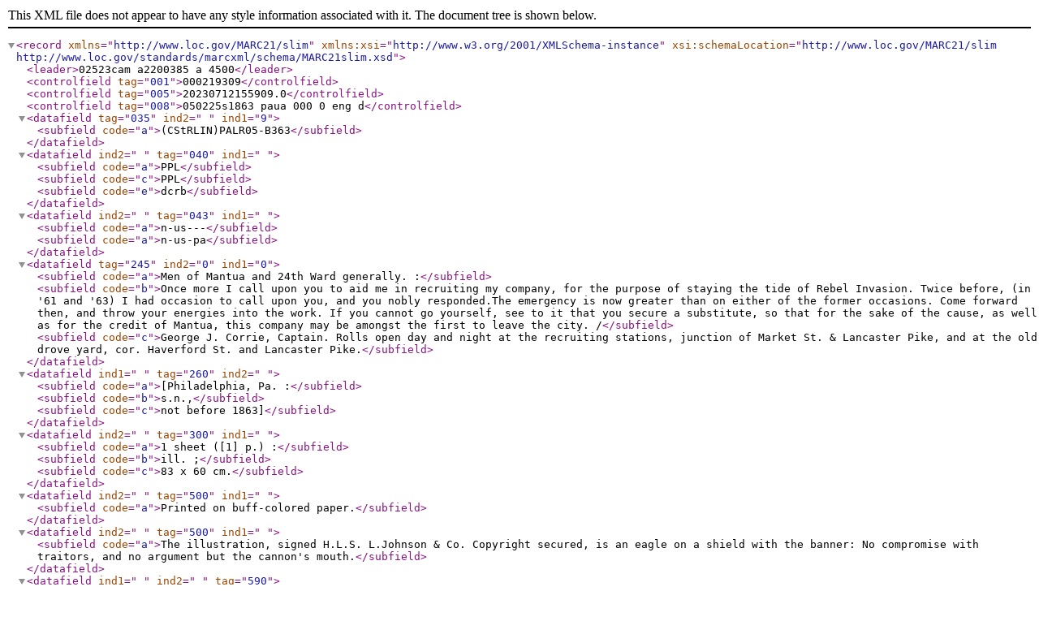

--- FILE ---
content_type: application/xml
request_url: https://digital.librarycompany.org/islandora/object/Islandora:6735/datastream/MARC/view
body_size: 1850
content:
<record xmlns="http://www.loc.gov/MARC21/slim" xmlns:xsi="http://www.w3.org/2001/XMLSchema-instance" xsi:schemaLocation="http://www.loc.gov/MARC21/slim http://www.loc.gov/standards/marcxml/schema/MARC21slim.xsd">

  <leader>02523cam a2200385 a 4500</leader>
  <controlfield tag="001">000219309</controlfield>
  <controlfield tag="005">20230712155909.0</controlfield>
  <controlfield tag="008">050225s1863    paua          000 0 eng d</controlfield>
  <datafield tag="035" ind2=" " ind1="9">
    <subfield code="a">(CStRLIN)PALR05-B363</subfield>
  </datafield>
  <datafield ind2=" " tag="040" ind1=" ">
    <subfield code="a">PPL</subfield>
    <subfield code="c">PPL</subfield>
    <subfield code="e">dcrb</subfield>
  </datafield>
  <datafield ind2=" " tag="043" ind1=" ">
    <subfield code="a">n-us---</subfield>
    <subfield code="a">n-us-pa</subfield>
  </datafield>
  <datafield tag="245" ind2="0" ind1="0">
    <subfield code="a">Men of Mantua and 24th Ward generally. :</subfield>
    <subfield code="b">Once more I call upon you to aid me in recruiting my company, for the purpose of staying the tide of Rebel Invasion. Twice before, (in '61 and '63) I had occasion to call upon you, and you nobly responded.The emergency is now greater than on either of the former occasions. Come forward then, and throw your energies into the work. If you cannot go yourself, see to it that you secure a substitute, so that for the sake of the cause, as well as for the credit of Mantua, this company may be amongst the first to leave the city. /</subfield>
    <subfield code="c">George J. Corrie, Captain. Rolls open day and night at the recruiting stations, junction of Market St. &amp; Lancaster Pike, and at the old drove yard, cor. Haverford St. and Lancaster Pike.</subfield>
  </datafield>
  <datafield ind1=" " tag="260" ind2=" ">
    <subfield code="a">[Philadelphia, Pa. :</subfield>
    <subfield code="b">s.n.,</subfield>
    <subfield code="c">not before 1863]</subfield>
  </datafield>
  <datafield ind2=" " tag="300" ind1=" ">
    <subfield code="a">1 sheet ([1] p.) :</subfield>
    <subfield code="b">ill. ;</subfield>
    <subfield code="c">83 x 60 cm.</subfield>
  </datafield>
  <datafield ind2=" " tag="500" ind1=" ">
    <subfield code="a">Printed on buff-colored paper.</subfield>
  </datafield>
  <datafield ind2=" " tag="500" ind1=" ">
    <subfield code="a">The illustration, signed H.L.S. L.Johnson &amp; Co. Copyright secured, is an eagle on a shield with the banner: No compromise with traitors, and no argument but the cannon's mouth.</subfield>
  </datafield>
  <datafield ind1=" " ind2=" " tag="590">
    <subfield code="a">Originally part of a McAllister scrapbook.</subfield>
  </datafield>
  <datafield ind1=" " tag="590" ind2=" ">
    <subfield code="a">Digitized by Alexander Street Press for Images of the American Civil War.</subfield>
  </datafield>
  <datafield tag="610" ind2="0" ind1="1">
    <subfield code="a">United States.</subfield>
    <subfield code="b">Army</subfield>
    <subfield code="x">Recruiting, enlistment, etc.</subfield>
    <subfield code="y">Civil War, 1861-1865.</subfield>
  </datafield>
  <datafield ind1=" " ind2="0" tag="651">
    <subfield code="a">Mantua (Philadelphia, Pa.)</subfield>
    <subfield code="x">History</subfield>
    <subfield code="y">Civil War, 1861-1865.</subfield>
  </datafield>
  <datafield ind2="0" tag="651" ind1=" ">
    <subfield code="a">Philadelphia (Pa.)</subfield>
    <subfield code="x">History</subfield>
    <subfield code="y">Civil War, 1861-1865.</subfield>
    <subfield code="9">77889</subfield>
  </datafield>
  <datafield tag="655" ind2="7" ind1=" ">
    <subfield code="a">Broadsides.</subfield>
    <subfield code="2">rbgenr</subfield>
  </datafield>
  <datafield ind1=" " tag="655" ind2="7">
    <subfield code="a">Woodcuts.</subfield>
    <subfield code="2">gmgpc</subfield>
  </datafield>
  <datafield ind1=" " ind2="7" tag="655">
    <subfield code="a">Recruiting posters.</subfield>
    <subfield code="2">local</subfield>
  </datafield>
  <datafield ind2=" " tag="700" ind1="1">
    <subfield code="a">Corrie, George J.</subfield>
  </datafield>
  <datafield ind2=" " tag="796" ind1=" ">
    <subfield code="9">Imprint</subfield>
    <subfield code="a">Pennsylvania. Philadelphia.</subfield>
    <subfield code="f">1863.</subfield>
  </datafield>
  <datafield tag="796" ind2=" " ind1="1">
    <subfield code="a">McAllister, John A.</subfield>
    <subfield code="q">(John Allister),</subfield>
    <subfield code="d">1822-1896,</subfield>
    <subfield code="e">collector.</subfield>
    <subfield code="9">Provenance</subfield>
  </datafield>
  <datafield tag="796" ind2=" " ind1="1">
    <subfield code="a">Stephens, H. L.</subfield>
    <subfield code="q">(Henry Louis),</subfield>
    <subfield code="d">1824-1882,</subfield>
    <subfield code="e">ill.</subfield>
    <subfield code="9">Illustrator</subfield>
  </datafield>
  <datafield tag="797" ind2=" " ind1="1">
    <subfield code="a">PA. Philadelphia.</subfield>
    <subfield code="f">1863.</subfield>
    <subfield code="9">Imprint</subfield>
  </datafield>
  <datafield tag="797" ind2=" " ind1="2">
    <subfield code="a">L. Johnson &amp; Co.,</subfield>
    <subfield code="e">engraver.</subfield>
    <subfield code="9">Illustrator</subfield>
  </datafield>
  <datafield tag="852" ind2=" " ind1=" ">
    <subfield code="a">Library Company of Philadelphia</subfield>
    <subfield code="b">Rare</subfield>
    <subfield code="j">2# Am 1863 Men (3)5777.F.60 (McAllister)</subfield>
    <subfield code="x">CIN=HAP; OID=HAP</subfield>
  </datafield>
  <datafield ind1=" " ind2=" " tag="850">
    <subfield code="a">(3)5777.F.60 (McAllister)</subfield>
  </datafield>
  <datafield ind1=" " ind2=" " tag="902">
    <subfield code="l">LCP</subfield>
    <subfield code="a">Rare 2# Am 1863 Men (3)5777.F.60 (McAllister)</subfield>
  </datafield>
  <datafield tag="995" ind2=" " ind1=" ">
    <subfield code="a">(CPomAG)80090260</subfield>
  </datafield>
  <datafield ind2=" " tag="999" ind1=" ">
    <subfield code="c">209412</subfield>
    <subfield code="d">209412</subfield>
  </datafield>
  <datafield ind1=" " tag="903" ind2=" ">
    <subfield code="d">000219309</subfield>
    <subfield code="c">CONV</subfield>
    <subfield code="l">00</subfield>
    <subfield code="u">20051208</subfield>
    <subfield code="t">1946</subfield>
  </datafield>
  <datafield ind2=" " tag="903" ind1=" ">
    <subfield code="d">000219309</subfield>
    <subfield code="c"/>
    <subfield code="l"/>
    <subfield code="u">20060120</subfield>
    <subfield code="t">1830</subfield>
  </datafield>
  <datafield ind1=" " tag="903" ind2=" ">
    <subfield code="d">000219309</subfield>
    <subfield code="c">HOLLY</subfield>
    <subfield code="l">40</subfield>
    <subfield code="u">20061211</subfield>
    <subfield code="t">1430</subfield>
  </datafield>
  <datafield ind1=" " ind2=" " tag="903">
    <subfield code="d">000219309</subfield>
    <subfield code="c"/>
    <subfield code="l"/>
    <subfield code="u">20071018</subfield>
    <subfield code="t">1959</subfield>
  </datafield>
  <datafield tag="903" ind2=" " ind1=" ">
    <subfield code="d">000219309</subfield>
    <subfield code="c">SARAHW</subfield>
    <subfield code="l">40</subfield>
    <subfield code="u">20120112</subfield>
    <subfield code="t">1423</subfield>
  </datafield>
  <controlfield tag="003">ppl</controlfield>
  <datafield tag="260" ind2=" " ind1=" ">
    <subfield code="a">PA. Philadelphia.</subfield>
    <subfield code="f">1863.</subfield>
    <subfield code="9">Imprint</subfield>
  </datafield>
  <datafield ind1=" " tag="700" ind2=" ">
    <subfield code="a">Pennsylvania. Philadelphia.</subfield>
    <subfield code="f">1863.</subfield>
  </datafield>
  <datafield ind1=" " tag="700" ind2=" ">
    <subfield code="a">McAllister, John A.</subfield>
    <subfield code="d">1822-1896,</subfield>
    <subfield code="e">collector.</subfield>
  </datafield>
  <datafield ind1=" " tag="710" ind2=" ">
    <subfield code="a">L. Johnson &amp; Co.,</subfield>
    <subfield code="e">engraver.</subfield>
  </datafield>
  <datafield ind1=" " tag="700" ind2=" ">
    <subfield code="a">Stephens, H. L.</subfield>
    <subfield code="d">1824-1882,</subfield>
    <subfield code="e">ill.</subfield>
  </datafield>
</record>